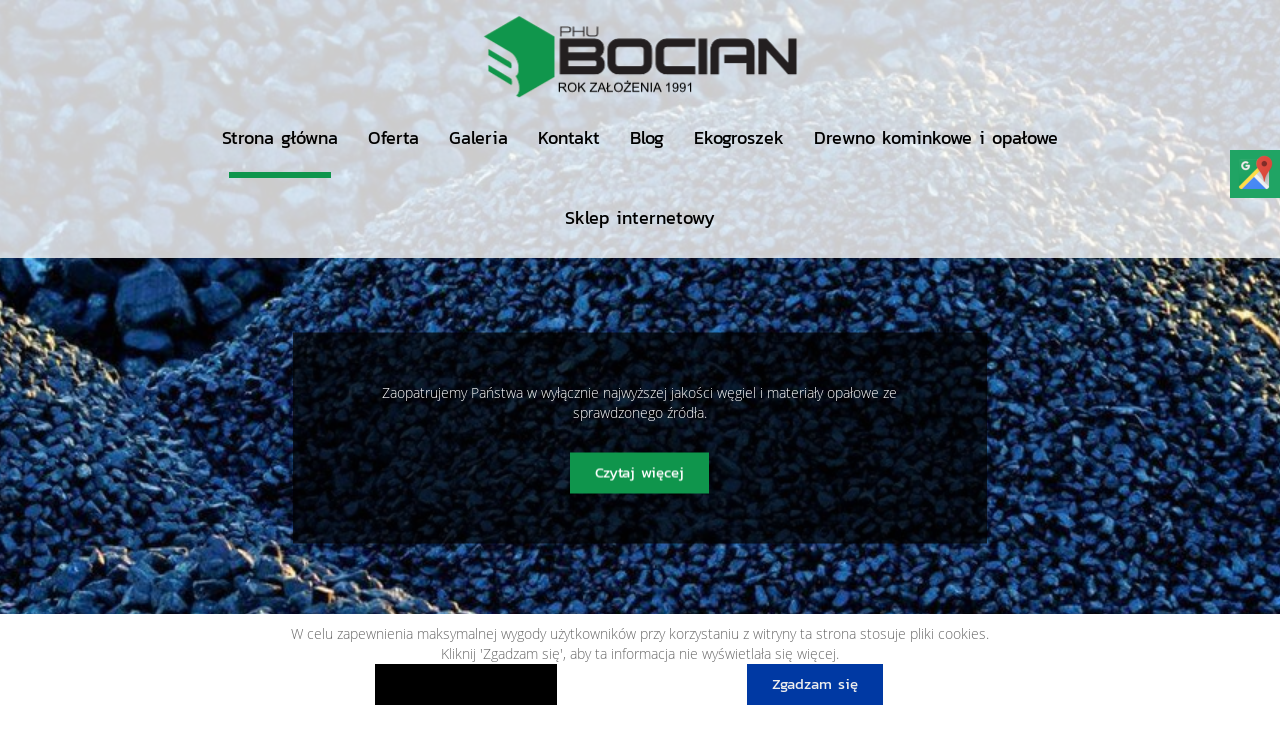

--- FILE ---
content_type: text/html; charset=utf-8
request_url: https://www.skladopalubocian.com.pl/
body_size: 11284
content:
<!DOCTYPE html>
<html lang="pl-PL" >
<head>
<meta http-equiv="X-UA-Compatible" content="IE=edge">
<meta name="viewport" content="width=device-width, initial-scale=1">
<meta name="SKYPE_TOOLBAR" content="SKYPE_TOOLBAR_PARSER_COMPATIBLE">
<meta property="og:site_name" content="Przedsiębiorstwo Handlowo- Usługowe „BOCIAN” Kazimierz Bocian" />
<meta property="og:title" content="Materiały opałowe, doradztwo sprzedażowe – PHU Bocian |Katowice" />
<meta property="og:type" content="article" />
<meta property="og:url" content="https://www.skladopalubocian.com.pl/" />
<meta property="og:image" content="http://www.skladopalubocian.com.pl/images/design/page/layout/logo_2.png" />

<meta name="twitter:card" content="summary" />
<meta name="twitter:title" content="Materiały opałowe, doradztwo sprzedażowe – PHU Bocian |Katowice" />
<meta name="twitter:url" content="https://www.skladopalubocian.com.pl/" />
<meta name="twitter:description" content="Materiały opałowe – wysoka jakość, bogaty wybór, atrakcyjne ceny, szybka dostawa. Zapewniamy fachowe doradztwo sprzedażowe i transport. Zapraszamy do kontaktu." />
<meta name="twitter:image" content="http://www.skladopalubocian.com.pl/images/design/page/layout/logo_2.png" />
<script async src="https://www.googletagmanager.com/gtag/js?id=G-XKWNQ19V0N"></script>
<script>  window.dataLayer = window.dataLayer || [];
  function gtag(){dataLayer.push(arguments);}
  gtag('js', new Date());

  gtag('config', 'G-XKWNQ19V0N');</script><base href="https://www.skladopalubocian.com.pl/" />
	<meta http-equiv="content-type" content="text/html; charset=utf-8" />
	<meta name="description" content="Materiały opałowe – wysoka jakość, bogaty wybór, atrakcyjne ceny, szybka dostawa. Zapewniamy fachowe doradztwo sprzedażowe i transport. Zapraszamy do kontaktu." />
	<title>Materiały opałowe, doradztwo sprzedażowe – PHU Bocian |Katowice</title>
	<link href="/images/design/favicon.ico" rel="shortcut icon" type="image/vnd.microsoft.icon" />
	<link href="/templates/site/css/fonts/FontAwsome.css" rel="stylesheet" type="text/css" />
	<link href="/templates/system/css/system.css" rel="stylesheet" type="text/css" />
	<link href="/templates/site/css/plugins.css" rel="stylesheet" type="text/css" />
	<link href="/templates/site/css/main.css" rel="stylesheet" type="text/css" />
	<link href="/templates/site/css/custom.css" rel="stylesheet" type="text/css" />
	<link href="/templates/site/css/fonts/open_sanslight.css" rel="stylesheet" type="text/css" />
	<link href="/templates/site/css/fonts/kanitregular.css" rel="stylesheet" type="text/css" />
	<link href="/templates/site/css/fonts/open_sansbold.css" rel="stylesheet" type="text/css" />
	<link href="/templates/site/css/fonts/open_sansitalic.css" rel="stylesheet" type="text/css" />
	<link href="https://www.skladopalubocian.com.pl/media/mod_parallax/css/parallax.css" rel="stylesheet" type="text/css" />
	<link href="/modules/mod_djimageslider/themes/default/css/djimageslider.css" rel="stylesheet" type="text/css" />
	<link href="https://www.skladopalubocian.com.pl/plugins/system/cookiesalert/assets/css/bootstrap.min.css" rel="stylesheet" type="text/css" />
	<link href="https://www.skladopalubocian.com.pl/plugins/system/cookiesalert/assets/css/custom.css" rel="stylesheet" type="text/css" />
	<style type="text/css">
body{color:rgba(255, 255, 255, 1);background:rgba(255, 255, 255, 1);font-family:open_sanslight,Arial,Helvetica,sans-serif;font-size:14px;}#content {}.center{max-width: 1070px;}h1{font-family:kanitregular,Arial,Helvetica,sans-serif;font-size:34px;margin-bottom:40px;text-align:inherit;line-height:1.1}.body-xs h1{font-family:kanitregular,Arial,Helvetica,sans-serif;}.body-sm h1{font-family:kanitregular,Arial,Helvetica,sans-serif;}.body-md h1{font-family:kanitregular,Arial,Helvetica,sans-serif;}h2{font-family:kanitregular,Arial,Helvetica,sans-serif;font-size:34px;margin-bottom:40px;text-align:inherit}.body-xs h2{font-family:kanitregular,Arial,Helvetica,sans-serif;;line-height:1.1}.body-sm h2{font-family:kanitregular,Arial,Helvetica,sans-serif;}.body-md h2{font-family:kanitregular,Arial,Helvetica,sans-serif;}h3{font-family:kanitregular,Arial,Helvetica,sans-serif;text-align:inherit;line-height:1.1}.body-xs h3{font-family:kanitregular,Arial,Helvetica,sans-serif;}.body-sm h3{font-family:kanitregular,Arial,Helvetica,sans-serif;}.body-md h3{font-family:kanitregular,Arial,Helvetica,sans-serif;}h4{text-align:inherit;line-height:1.1}.body-xs h4{}.body-sm h4{}.body-md h4{}h5{text-align:inherit;line-height:1.1}.body-xs h5{}.body-sm h5{}.body-md h5{}h6{text-align:inherit;line-height:1.1}.body-xs h6{}.body-sm h6{}.body-md h6{}a,a:link,a:visited{color:rgba(255, 255, 255, 1);}a.btn,button.btn,.btn,.rsform .btn[type=submit],.rsform .btn[type=reset],.btn:active{font-family:kanitregular,Arial,Helvetica,sans-serif;font-size:15px;color:rgba(255, 255, 255, 1);background:rgba(15, 149, 76, 1);border:none;padding-top:10px;padding-right:25px;padding-bottom:10px;padding-left:25px;}a.btn:hover,button.btn:hover,.btn:hover,a.btn:focus,button.btn:focus,.btn:focus,.btn.hovered{color:rgba(255, 255, 255, 1);}#main .well{border:none;border-radius:0;}hr {}strong{font-family:open_sansbold,Arial,Helvetica,sans-serif;font-weight:normal}em{font-family:open_sansitalic,Arial,Helvetica,sans-serif;}#main ul:not(.nav):not(.menu):not(.bxslider):not(.pagination) li{background:url(https://www.skladopalubocian.com.pl/images/design/page/layout/listBullet2.png) 0px 6px  no-repeat; display: table;padding-left:15px;}table.table{border:none;}.table>tbody>tr>th{border:none;}.table>tbody>tr>td{border:none !important;}table.table.table-striped tr:nth-of-type(odd) td{border:none !important;}.rsform .form-control{color:rgba(0, 0, 0, 1);}.rsform .form-control,.rsform .checkbox .cr, .rsform .radio .cr{color:rgba(0, 0, 0, 1);background:rgba(255, 255, 255, 1);}.rsform form .form-control::-webkit-input-placeholder {color:rgba(173, 173, 173, 1);;}.rsform form .form-control:-moz-placeholder {color:rgba(173, 173, 173, 1);;}.rsform form .form-control::-moz-placeholder {color:rgba(173, 173, 173, 1);;}.rsform form .form-control:-ms-input-placeholder {color:rgba(173, 173, 173, 1);;}.rsform form label{font-size:11px;}.rsform form .btn[type=submit]{}.rsform form .btn[type=reset]{}.formRed,.formError{}.rsform .form-control.rsform-error{}.navbar-custom.navbar-default .navbar-toggle{}.navbar-custom.navbar-default .navbar-toggle:hover,.navbar-custom.navbar-default .navbar-toggle:focus{}.navbar-custom.navbar-default .navbar-toggle .icon-bar{}.row.even:after{}.row.even *{}div.pagination li a, div.pagination li span{}div.pagination li:hover a, div.pagination li:hover span,div.pagination li.current a, div.pagination li.current span{}header .navbar-custom .nav.menu li.active > a:after {border-bottom-color: rgba(15, 149, 76, 1);}
header .slider .bx-wrapper .bx-controls-direction a {background: rgba(15, 149, 76, 1);}
header .slider .bx-wrapper a.bx-prev:after {border-color: transparent rgba(51, 51, 51, 1) transparent transparent;}
header .slider .bx-wrapper a.bx-next:after {border-color: transparent transparent transparent rgba(51, 51, 51, 1);}
div[class^=parallax] .text > .center > .row > div { background: rgba(51,51,51,0.7);}
.home div[class^=parallax] .text > .center > .row > div:before { color: rgba(15, 149, 76, 1); background: rgba(255, 255, 255, 1); }
.color1{ color: rgba(255, 255, 255, 1) }
.color2{ color: rgba(217, 217, 217, 1) }
.color3{ color: rgba(255, 255, 255, 1) }
.color4{ color: rgba(15, 149, 76, 1) }
.color5{ color: rgba(202, 143, 13, 1) }
.color6{ color: rgba(51, 51, 51, 1) }
.background1{ background: rgba(255, 255, 255, 1) }
.background2{ background: rgba(217, 217, 217, 1) }
.background3{ background: rgba(255, 255, 255, 1) }
.background4{ background: rgba(15, 149, 76, 1) }
.background5{ background: rgba(202, 143, 13, 1) }
.background6{ background: rgba(51, 51, 51, 1) }
.rsform .checkbox .cr, .rsform .radio .cr{ border-color: rgba(51,51,51,0.2); background: transparent;color: rgba(15, 149, 76, 1) }
.rssocial-fixed{z-index:9999;top:100px}#main ul li {display: inline-block;padding-left: 20px;}
header .navbar-toggle{ border-radius: 0 }
header .navbar-custom .nav.menu li.active > a:after {content:""; border-bottom-width:6px; border-bottom-style: solid; position: absolute; bottom: 0;left: 50%;width: 70%;margin-left: -35%;}
header .navbar-custom .nav.menu li.active > a { position: relative;}
header .navbar-custom .nav.menu li > a { padding-top: 30px; padding-bottom: 30px;}
body:not(.body-xs) header .header { position: absolute; top: 0; z-index: 999; width: 100%; overflow: hidden; }
header .slider .bx-wrapper { margin-bottom: -1px}header .slider .bx-wrapper .bx-controls-direction a {top:50%; width: 56px; height: 56px; margin-top: 72px;}header .slider .bx-wrapper .bx-controls-direction a:after {content:"";width: 0;height: 0;border-style: solid;position: absolute; top: 50%; left: 50%;}header .slider .bx-wrapper a.bx-prev:after {border-width: 7px 11px 7px 0;border-color: transparent #ffffff transparent transparent; margin: -7px 0 0 -7px}header .slider .bx-wrapper a.bx-next:after {border-width: 7px 0 7px 11px;border-color: transparent transparent transparent #ffffff;margin: -7px 0 0 -4px}header .slider .bx-wrapper .description { margin-top: 100px}
header .slider .bx-wrapper .description strong { line-height: 1; margin-bottom: 20px; display: block;}
header .slider .bx-wrapper .description > .center > div:not(.clearfix){padding: 50px}
header .slider .bx-wrapper .description > .center > div .btn{ margin-top: 30px}
body:not(.body-xs) header .breadcrumbs {padding:0 15px}
div[class^=parallax] .text > .center > .row > div {padding: 60px 30px}
div[class^=parallax] .text > .center > .row > div p:last-of-type { margin:0 }
div[class^=parallax] .text > .center > .row > div .btn { position: absolute;-webkit-transform: translateX(-50%);-ms-transform: translateX(-50%);transform: translateX(-50%); bottom: -20px }
.home div[class^=parallax] .text > .center > .row > div:before { content:"\00022"; position: absolute; width: 52px; height: 52px; margin: 0 0 0 -26px; left: 50%; top: -26px; font-size: 63px; line-height: 1.5 }
header .banner > div {position: absolute;top: 50%;-webkit-transform: translateY(-50%);-ms-transform: translateY(-50%);transform: translateY(-50%);width: 100%;text-align: center;}
body:not(.body-xs) header .banner > div {margin-top: 80px;}
header .banner > img {max-width: 1920px;width: 1920px;left: 50%;margin: 0 0 0 -960px;position: relative;z-index: -1;}
.page #main #content {padding-top: 30px}
.rsform { text-align: center; }
.rsform .form-control{ border-radius: 0; border: none !important; font-size: 18px !important }
.rsform .checkbox { text-align: left; }
.rsform form > div:last-of-type .form-group{ float: none !important; }
.rsform *[type=submit] { float: none !important; margin: 0 auto; border: none !important; padding: 10px 50px !important }
.rsform label[for^=agree] { margin-left: 30px }
.rsform div[id*="g-recaptcha"] > div { display: block; margin: 15px auto 0 auto }
.rsform .checkbox .cr, .rsform .radio .cr{ border: 2px solid; background: transparent; width: 20px; height: 20px;}
.rsform .checkbox .cr .cr-icon, .rsform .radio .cr .cr-icon {position: absolute;font-size: 20px;line-height: 0;top: 25%;left: 10%;}
.rsform .form-group{ margin-bottom: 24px }
.rsform ::-webkit-input-placeholder {font-size: 18px;text-align: center;}
.rsform ::-moz-placeholder {font-size: 18px;text-align: center;}
.rsform :-ms-input-placeholder {font-size: 18px;text-align: center;}
.rsform :-moz-placeholder {font-size: 18px;text-align: center;}
.body-xs footer .text-right,.body-sm footer .text-right{text-align:inherit}
header .navbar-custom .nav.menu li.active > a:after {border-bottom-color: rgba(15, 149, 76, 1);}
div[class^=parallax] .text > .center > .row > div { background: rgba(51,51,51,.7);}
.home div[class^=parallax] .text > .center > .row > div:before { color: rgba(15, 149, 76, 1); background: rgba(255, 255, 255, 1); }
.page #main {background:rgba(255, 255, 255, 1);}
.full-width hr { border-color: rgba(255, 255, 255, 1)}
.color1{ color: rgba(255, 255, 255, 1) }
.color2{ color: rgba(217, 217, 217, 1) }
.color3{ color: rgba(255, 255, 255, 1) }
.color4{ color: rgba(15, 149, 76, 1) }
.color5{ color: rgba(202, 143, 13, 1) }
.color6{ color: rgba(51, 51, 51, 1) }
.background1{ background: rgba(255, 255, 255, 1) }
.background2{ background: rgba(217, 217, 217, 1) }
.background3{ background: rgba(255, 255, 255, 1) }
.background4{ background: rgba(15, 149, 76, 1) }
.background5{ background: rgba(202, 143, 13, 1) }
.background6{ background: rgba(51, 51, 51, 1) }
.rsform .checkbox .cr, .rsform .radio .cr{ border-color: rgba(255,255,255,.2); background: transparent;color: rgba(15, 149, 76, 1) }
.rssocial-fixed{z-index:9999;top:100px}
.block95 {color: black;}

.sm-panel {
	position: fixed;
	width: 155px;
	top: 150px;
	right: -105px;
	z-index: 1000000;
	transition: visibility .25s, opacity .25s;
}
.sm-panel>ul {
	margin: 0;
	padding: 0;
	list-style-type: none;
}
.sm-panel>ul>li {
	transition: transform .25s;
}
.sm-panel>ul>li:hover {
	transform: translateX(-105px);
}
.sm-panel>ul>li>a {
	display: flex;
	align-items: center;
	color: #fff;
	padding: 5px 0 5px 5px;
	text-decoration: none;
}
.sm-panel>ul>li>a>img {
	margin: 0 10px 0 0;
}
.sm-panel>ul>li>a>span {
	font-size: initial;
}
.sm-panel>ul>li[class^="sm-"] {
	background-image: none;
	background-repeat: repeat;
	background-attachment: scroll;
	background-position: 0%;
}
.sm-text-black {
	color: #000;
}
.sm-fb {background:#305891}
.sm-twitter {background:#28aae1}
.sm-gmap {background:#20a464}
.sm-blog {background:#0171bb}
.sm-pinterest {background:#d73532}
.sm-youtube {background:#e32c26}
.sm-allegro {background:#ff5a00}
.sm-linkedin {background:#0097bd}
.sm-payback {background:#00349a}
.sm-goldenline {background:#fff;}
@media screen and (max-width:640px) {.sm-panel {visibility:hidden;opacity:0;}}

.block2134 .navbar-custom .nav.menu li > a {color: white !important;}
.block2135 > div > div.inner a {color: white !important;}
.block2130 a:not(.btn) {color: white !important;}.block2134 .navbar-custom {background-color:rgba(0, 0, 0, 0);}.block2134 .navbar-custom .nav.menu li > a {font-family:kanitregular,Arial,Helvetica,sans-serif;font-size:18px;color:rgba(255, 255, 255, 1);border-radius:0px !important;}.block2134 .navbar-custom .nav.menu li.active > a,.block2134 .navbar-custom .nav.menu li.current > a {color:rgba(15, 149, 76, 1);background-color:rgba(0, 0, 0, 0);}.block2134 .navbar-custom .nav.menu li:not(.active):hover > a,.block2134 .navbar-custom .nav.menu li:not(.active) > a:focus {color:rgba(15, 149, 76, 1);background-color:rgba(0, 0, 0, 0);}.block2134 .navbar-custom .nav.menu > li ul.dropdown-menu {border:none !important;border-radius:0px !important;}.block2134 .navbar-custom .nav.menu > li.dropdown > ul {}.block2134 .navbar-custom .nav.menu > li.dropdown > ul li > a {border-radius:0px !important;}.block2134 .navbar-custom .nav.menu > li.dropdown > ul li.active > a,.block2134 .navbar-custom .nav.menu > li.dropdown > ul li.current > a {}.block2134 .navbar-custom .nav.menu > li.dropdown > ul li:not(.active):hover > a,.block2134 .navbar-custom .nav.menu > li.dropdown > ul li:not(.active) > a:focus {}.block2134 .btn {}.block2134 .btn:hover {}.block2134 .btn:hover, .block2134 .btn:focus {}.block2134 > div > div.inner {margin-top:50px;margin-bottom:50px;position: relative;}.body-xs .block2134 > div > div.inner {}.body-sm .block2134 > div > div.inner {}.body-md .block2134 > div > div.inner {}.block2134 > div > div.inner:hover {}.block2134 > div > div.inner:hover::before {}.block2134 h3 {display:block;}.body-xs .block2134 h3 {}.body-sm .block2134 h3 {}.body-md .block2134 h3 {}.block2134 a:not(.btn) {}.body-xs .block2134 a:not(.btn) {}.body-sm .block2134 a:not(.btn) {}.body-md .block2134 a:not(.btn) {}.block2134 a:not(.btn):hover, .block2134 a:not(.btn):focus {}.body-xs .block2134 a:not(.btn):hover, .block2134 a:not(.btn):focus {}.body-sm .block2134 a:not(.btn):hover, .block2134 a:not(.btn):focus {}.body-md .block2134 a:not(.btn):hover, .block2134 a:not(.btn):focus {}.block2134 strong {font-weight:normal}.body-xs .block2134 strong {font-weight:normal}.body-sm .block2134 strong {font-weight:normal}.body-md .block2134 strong {font-weight:normal}.block2134 hr {}.block2134 {}.block2134 > div > div.inner a {color: white;}.block2135 .btn {}.block2135 .btn:hover {}.block2135 .btn:hover, .block2135 .btn:focus {}.block2135 > div > div.inner {margin-bottom:20px;color:rgba(255, 255, 255, 1);position: relative;font-size:16px;}.body-xs .block2135 > div > div.inner {}.body-sm .block2135 > div > div.inner {}.body-md .block2135 > div > div.inner {}.block2135 > div > div.inner:hover {}.block2135 > div > div.inner:hover::before {}.block2135 h3 {display:block;}.body-xs .block2135 h3 {}.body-sm .block2135 h3 {}.body-md .block2135 h3 {}.block2135 a:not(.btn) {color:rgba(255, 255, 255, 1);}.body-xs .block2135 a:not(.btn) {color:rgba(255, 255, 255, 1);}.body-sm .block2135 a:not(.btn) {color:rgba(255, 255, 255, 1);}.body-md .block2135 a:not(.btn) {color:rgba(255, 255, 255, 1);}.block2135 a:not(.btn):hover, .block2135 a:not(.btn):focus {}.body-xs .block2135 a:not(.btn):hover, .block2135 a:not(.btn):focus {}.body-sm .block2135 a:not(.btn):hover, .block2135 a:not(.btn):focus {}.body-md .block2135 a:not(.btn):hover, .block2135 a:not(.btn):focus {}.block2135 strong {font-weight:normal}.body-xs .block2135 strong {font-weight:normal}.body-sm .block2135 strong {font-weight:normal}.body-md .block2135 strong {font-weight:normal}.block2135 hr {}.block2135 {}.block2133 .btn {}.block2133 .btn:hover {}.block2133 .btn:hover, .block2133 .btn:focus {}.block2133 > div:not(.clearfix) {background:rgba(15, 15, 15, 1);position: relative;}.body-xs .block2133 > div:not(.clearfix) {}.body-sm .block2133 > div:not(.clearfix) {}.body-md .block2133 > div:not(.clearfix) {}.block2133 > div:not(.clearfix):hover {}.block2133 > div:not(.clearfix):hover::before {}.block2133 h3 {display:block;}.body-xs .block2133 h3 {}.body-sm .block2133 h3 {}.body-md .block2133 h3 {}.block2133 a:not(.btn) {}.body-xs .block2133 a:not(.btn) {}.body-sm .block2133 a:not(.btn) {}.body-md .block2133 a:not(.btn) {}.block2133 a:not(.btn):hover, .block2133 a:not(.btn):focus {}.body-xs .block2133 a:not(.btn):hover, .block2133 a:not(.btn):focus {}.body-sm .block2133 a:not(.btn):hover, .block2133 a:not(.btn):focus {}.body-md .block2133 a:not(.btn):hover, .block2133 a:not(.btn):focus {}.block2133 strong {font-weight:normal}.body-xs .block2133 strong {font-weight:normal}.body-sm .block2133 strong {font-weight:normal}.body-md .block2133 strong {font-weight:normal}.block2133 hr {}.block2133 {clear:both;}.parallax2131 .bg-image {background:url(https://www.skladopalubocian.com.pl/images/design/page/layout/parallaxa.jpg) 50% 0 no-repeat fixed;color:;}.parallax2131{height:300px !important;}.parallax2131 .text  .center > .row > div{padding:0px 0px 0px 0px;}.block2131 .btn {}.block2131 .btn:hover {}.block2131 .btn:hover, .block2131 .btn:focus {}.block2131 > div > div.inner {position: relative;font-family:kanitregular,Arial,Helvetica,sans-serif;font-size:26px;}.body-xs .block2131 > div > div.inner {font-family:kanitregular,Arial,Helvetica,sans-serif;}.body-sm .block2131 > div > div.inner {font-family:kanitregular,Arial,Helvetica,sans-serif;}.body-md .block2131 > div > div.inner {font-family:kanitregular,Arial,Helvetica,sans-serif;}.block2131 > div > div.inner:hover {}.block2131 > div > div.inner:hover::before {}.block2131 h3 {display:block;}.body-xs .block2131 h3 {}.body-sm .block2131 h3 {}.body-md .block2131 h3 {}.block2131 a:not(.btn) {}.body-xs .block2131 a:not(.btn) {}.body-sm .block2131 a:not(.btn) {}.body-md .block2131 a:not(.btn) {}.block2131 a:not(.btn):hover, .block2131 a:not(.btn):focus {}.body-xs .block2131 a:not(.btn):hover, .block2131 a:not(.btn):focus {}.body-sm .block2131 a:not(.btn):hover, .block2131 a:not(.btn):focus {}.body-md .block2131 a:not(.btn):hover, .block2131 a:not(.btn):focus {}.block2131 strong {font-weight:normal}.body-xs .block2131 strong {font-weight:normal}.body-sm .block2131 strong {font-weight:normal}.body-md .block2131 strong {font-weight:normal}.block2131 hr {}.block2131 {clear:both;}.block2132 .btn {}.block2132 .btn:hover {}.block2132 .btn:hover, .block2132 .btn:focus {}.block2132 > div > div.inner {background:;padding-top:70px;padding-bottom:70px;position: relative;font-size:18px;}.body-xs .block2132 > div > div.inner {}.body-sm .block2132 > div > div.inner {}.body-md .block2132 > div > div.inner {}.block2132 > div > div.inner:hover {}.block2132 > div > div.inner:hover::before {}.block2132 h3 {display:block;}.body-xs .block2132 h3 {}.body-sm .block2132 h3 {}.body-md .block2132 h3 {}.block2132 a:not(.btn) {}.body-xs .block2132 a:not(.btn) {}.body-sm .block2132 a:not(.btn) {}.body-md .block2132 a:not(.btn) {}.block2132 a:not(.btn):hover, .block2132 a:not(.btn):focus {}.body-xs .block2132 a:not(.btn):hover, .block2132 a:not(.btn):focus {}.body-sm .block2132 a:not(.btn):hover, .block2132 a:not(.btn):focus {}.body-md .block2132 a:not(.btn):hover, .block2132 a:not(.btn):focus {}.block2132 strong {font-weight:normal}.body-xs .block2132 strong {font-weight:normal}.body-sm .block2132 strong {font-weight:normal}.body-md .block2132 strong {font-weight:normal}.block2132 hr {}.block2132 {clear:both;}.circleimg{border-radius:100% !important}.box2142 .text{margin-right:15px;margin-bottom:50px;margin-left:15px;}.block2142 .btn {}.block2142 .btn:hover {}.block2142 .btn:hover, .block2142 .btn:focus {}.block2142 > div > div.inner {margin-bottom:-90px;position: relative;}.body-xs .block2142 > div > div.inner {}.body-sm .block2142 > div > div.inner {}.body-md .block2142 > div > div.inner {}.block2142 > div > div.inner:hover {}.block2142 > div > div.inner:hover::before {}.block2142 h3 {display:block;}.body-xs .block2142 h3 {}.body-sm .block2142 h3 {}.body-md .block2142 h3 {}.block2142 a:not(.btn) {}.body-xs .block2142 a:not(.btn) {}.body-sm .block2142 a:not(.btn) {}.body-md .block2142 a:not(.btn) {}.block2142 a:not(.btn):hover, .block2142 a:not(.btn):focus {}.body-xs .block2142 a:not(.btn):hover, .block2142 a:not(.btn):focus {}.body-sm .block2142 a:not(.btn):hover, .block2142 a:not(.btn):focus {}.body-md .block2142 a:not(.btn):hover, .block2142 a:not(.btn):focus {}.block2142 strong {font-weight:normal}.body-xs .block2142 strong {font-weight:normal}.body-sm .block2142 strong {font-weight:normal}.body-md .block2142 strong {font-weight:normal}.block2142 hr {}.block2142 {}.block2141 .btn {}.block2141 .btn:hover {}.block2141 .btn:hover, .block2141 .btn:focus {}.block2141 > div:not(.clearfix) {background:rgba(255, 255, 255, 1);padding-top:70px;padding-bottom:70px;position: relative;}.body-xs .block2141 > div:not(.clearfix) {}.body-sm .block2141 > div:not(.clearfix) {}.body-md .block2141 > div:not(.clearfix) {}.block2141 > div:not(.clearfix):hover {}.block2141 > div:not(.clearfix):hover::before {}.block2141 h3 {display:block;}.body-xs .block2141 h3 {}.body-sm .block2141 h3 {}.body-md .block2141 h3 {}.block2141 a:not(.btn) {}.body-xs .block2141 a:not(.btn) {}.body-sm .block2141 a:not(.btn) {}.body-md .block2141 a:not(.btn) {}.block2141 a:not(.btn):hover, .block2141 a:not(.btn):focus {}.body-xs .block2141 a:not(.btn):hover, .block2141 a:not(.btn):focus {}.body-sm .block2141 a:not(.btn):hover, .block2141 a:not(.btn):focus {}.body-md .block2141 a:not(.btn):hover, .block2141 a:not(.btn):focus {}.block2141 strong {font-weight:normal}.body-xs .block2141 strong {font-weight:normal}.body-sm .block2141 strong {font-weight:normal}.body-md .block2141 strong {font-weight:normal}.block2141 hr {}.block2141 {clear:both;}.circleimg{border-radius:100% !important}.box2144 .text{margin-right:15px;margin-bottom:50px;margin-left:15px;}.block2144 .btn {}.block2144 .btn:hover {}.block2144 .btn:hover, .block2144 .btn:focus {}.block2144 > div > div.inner {position: relative;}.body-xs .block2144 > div > div.inner {}.body-sm .block2144 > div > div.inner {}.body-md .block2144 > div > div.inner {}.block2144 > div > div.inner:hover {}.block2144 > div > div.inner:hover::before {}.block2144 h3 {display:block;}.body-xs .block2144 h3 {}.body-sm .block2144 h3 {}.body-md .block2144 h3 {}.block2144 a:not(.btn) {}.body-xs .block2144 a:not(.btn) {}.body-sm .block2144 a:not(.btn) {}.body-md .block2144 a:not(.btn) {}.block2144 a:not(.btn):hover, .block2144 a:not(.btn):focus {}.body-xs .block2144 a:not(.btn):hover, .block2144 a:not(.btn):focus {}.body-sm .block2144 a:not(.btn):hover, .block2144 a:not(.btn):focus {}.body-md .block2144 a:not(.btn):hover, .block2144 a:not(.btn):focus {}.block2144 strong {font-weight:normal}.body-xs .block2144 strong {font-weight:normal}.body-sm .block2144 strong {font-weight:normal}.body-md .block2144 strong {font-weight:normal}.block2144 hr {}.block2144 {}.block2143 .btn {}.block2143 .btn:hover {}.block2143 .btn:hover, .block2143 .btn:focus {}.block2143 > div:not(.clearfix) {background:rgba(217, 217, 217, 1);padding-top:70px;padding-bottom:70px;color:rgba(255, 255, 255, 1);position: relative;}.body-xs .block2143 > div:not(.clearfix) {}.body-sm .block2143 > div:not(.clearfix) {}.body-md .block2143 > div:not(.clearfix) {}.block2143 > div:not(.clearfix):hover {}.block2143 > div:not(.clearfix):hover::before {}.block2143 h3 {display:block;}.body-xs .block2143 h3 {}.body-sm .block2143 h3 {}.body-md .block2143 h3 {}.block2143 a:not(.btn) {}.body-xs .block2143 a:not(.btn) {}.body-sm .block2143 a:not(.btn) {}.body-md .block2143 a:not(.btn) {}.block2143 a:not(.btn):hover, .block2143 a:not(.btn):focus {}.body-xs .block2143 a:not(.btn):hover, .block2143 a:not(.btn):focus {}.body-sm .block2143 a:not(.btn):hover, .block2143 a:not(.btn):focus {}.body-md .block2143 a:not(.btn):hover, .block2143 a:not(.btn):focus {}.block2143 strong {font-weight:normal}.body-xs .block2143 strong {font-weight:normal}.body-sm .block2143 strong {font-weight:normal}.body-md .block2143 strong {font-weight:normal}.block2143 hr {}.block2143 {clear:both;}.block2128 .btn {}.block2128 .btn:hover {}.block2128 .btn:hover, .block2128 .btn:focus {}.block2128 > div > div.inner {padding-top:15px;position: relative;}.body-xs .block2128 > div > div.inner {}.body-sm .block2128 > div > div.inner {}.body-md .block2128 > div > div.inner {}.block2128 > div > div.inner:hover {}.block2128 > div > div.inner:hover::before {}.block2128 h3 {display:block;}.body-xs .block2128 h3 {}.body-sm .block2128 h3 {}.body-md .block2128 h3 {}.block2128 a:not(.btn) {}.body-xs .block2128 a:not(.btn) {}.body-sm .block2128 a:not(.btn) {}.body-md .block2128 a:not(.btn) {}.block2128 a:not(.btn):hover, .block2128 a:not(.btn):focus {}.body-xs .block2128 a:not(.btn):hover, .block2128 a:not(.btn):focus {}.body-sm .block2128 a:not(.btn):hover, .block2128 a:not(.btn):focus {}.body-md .block2128 a:not(.btn):hover, .block2128 a:not(.btn):focus {}.block2128 strong {font-weight:normal}.body-xs .block2128 strong {font-weight:normal}.body-sm .block2128 strong {font-weight:normal}.body-md .block2128 strong {font-weight:normal}.block2128 hr {}.block2128 {}.block2129 .navbar-custom {background-color:rgba(0, 0, 0, 0);}.block2129 .navbar-custom .nav.menu li > a {font-family:kanitregular,Arial,Helvetica,sans-serif;font-size:18px;color:rgba(35, 31, 32, 1);border-radius:0px !important;}.block2129 .navbar-custom .nav.menu li.active > a,.block2129 .navbar-custom .nav.menu li.current > a {background-color:rgba(0, 0, 0, 0);}.block2129 .navbar-custom .nav.menu li:not(.active):hover > a,.block2129 .navbar-custom .nav.menu li:not(.active) > a:focus {color:rgba(15, 149, 76, 1);}.block2129 .navbar-custom .nav.menu > li ul.dropdown-menu {border:none !important;border-radius:0px !important;}.block2129 .navbar-custom .nav.menu > li.dropdown > ul {}.block2129 .navbar-custom .nav.menu > li.dropdown > ul li > a {border-radius:0px !important;}.block2129 .navbar-custom .nav.menu > li.dropdown > ul li.active > a,.block2129 .navbar-custom .nav.menu > li.dropdown > ul li.current > a {}.block2129 .navbar-custom .nav.menu > li.dropdown > ul li:not(.active):hover > a,.block2129 .navbar-custom .nav.menu > li.dropdown > ul li:not(.active) > a:focus {}.block2129 .btn {}.block2129 .btn:hover {}.block2129 .btn:hover, .block2129 .btn:focus {}.block2129 > div > div.inner {margin-bottom:-20px;position: relative;}.body-xs .block2129 > div > div.inner {}.body-sm .block2129 > div > div.inner {}.body-md .block2129 > div > div.inner {}.block2129 > div > div.inner:hover {}.block2129 > div > div.inner:hover::before {}.block2129 h3 {display:block;}.body-xs .block2129 h3 {}.body-sm .block2129 h3 {}.body-md .block2129 h3 {}.block2129 a:not(.btn) {}.body-xs .block2129 a:not(.btn) {}.body-sm .block2129 a:not(.btn) {}.body-md .block2129 a:not(.btn) {}.block2129 a:not(.btn):hover, .block2129 a:not(.btn):focus {}.body-xs .block2129 a:not(.btn):hover, .block2129 a:not(.btn):focus {}.body-sm .block2129 a:not(.btn):hover, .block2129 a:not(.btn):focus {}.body-md .block2129 a:not(.btn):hover, .block2129 a:not(.btn):focus {}.block2129 strong {font-weight:normal}.body-xs .block2129 strong {font-weight:normal}.body-sm .block2129 strong {font-weight:normal}.body-md .block2129 strong {font-weight:normal}.block2129 hr {}.block2129 {}.block2127 .btn {}.block2127 .btn:hover {}.block2127 .btn:hover, .block2127 .btn:focus {}.block2127 > div:not(.clearfix) {background:rgba(255, 255, 255, 0.8);position: relative;}.body-xs .block2127 > div:not(.clearfix) {}.body-sm .block2127 > div:not(.clearfix) {}.body-md .block2127 > div:not(.clearfix) {}.block2127 > div:not(.clearfix):hover {}.block2127 > div:not(.clearfix):hover::before {}.block2127 h3 {display:block;}.body-xs .block2127 h3 {}.body-sm .block2127 h3 {}.body-md .block2127 h3 {}.block2127 a:not(.btn) {}.body-xs .block2127 a:not(.btn) {}.body-sm .block2127 a:not(.btn) {}.body-md .block2127 a:not(.btn) {}.block2127 a:not(.btn):hover, .block2127 a:not(.btn):focus {}.body-xs .block2127 a:not(.btn):hover, .block2127 a:not(.btn):focus {}.body-sm .block2127 a:not(.btn):hover, .block2127 a:not(.btn):focus {}.body-md .block2127 a:not(.btn):hover, .block2127 a:not(.btn):focus {}.block2127 strong {font-weight:normal}.body-xs .block2127 strong {font-weight:normal}.body-sm .block2127 strong {font-weight:normal}.body-md .block2127 strong {font-weight:normal}.block2127 hr {}.block2127 {clear:both;}.block2130 .slider .bx-pager.bx-default-pager a {width:8px;height:8px;background:rgba(255, 255, 255, 1);border-radius: 100%;}.block2130 .slider .bx-pager.bx-default-pager a.active {background:rgba(15, 149, 76, 1);}.block2130 .slider .bx-pager {margin-bottom:40px;}.block2130 .slider .bx-wrapper .bx-controls-direction a{opacity:1}.block2130 .bx-wrapper a.bx-prev{left: 10px}.block2130 .bx-wrapper a.bx-next{right: 10px}.block2130 .slider .bxslider li > div,.block2130 .slider .bxslider li > a > div {position: absolute;top: 50%;-webkit-transform: translateY(-50%);-ms-transform: translateY(-50%);transform: translateY(-50%);width: 100%}.block2130 .slider .bxslider li > img,.block2130 .slider .bxslider li > a > img {max-width:1920px;width:1920px; left: 50%; margin: 0 0 0 -960px; position: relative;}.slider .slide1 .description  {top: auto; right:auto; bottom: auto; left:auto;width: 100%;}.slider .slide1 .description .text {background-color:rgba(0, 0, 0, 0.7);}.body-xs .slider .slide1 .description {}.body-sm .slider .slide1 .description {}.body-md .slider .slide1 .description {}.slider .slide1 .description h3,.slider .slide1 .description .heading3 {color:rgba(255, 255, 255, 1);line-height:1.5;}.body-xs .slider .slide1 .description h3,.body-xs .slider .slide1 .description .heading3 {color:rgba(255, 255, 255, 1);}.body-sm .slider .slide1 .description h3,.body-sm .slider .slide1 .description .heading3 {color:rgba(255, 255, 255, 1);}.body-md .slider .slide1 .description h3,.body-md .slider .slide1 .description .heading3 {color:rgba(255, 255, 255, 1);}.slider .slide1 .description h4,.slider .slide1 .description .heading4 {color:rgba(255, 255, 255, 1);line-height:1.5;}.body-xs .slider .slide1 .description h4,.body-xs .slider .slide1 .description .heading4 {color:rgba(255, 255, 255, 1);}.body-sm .slider .slide1 .description h4,.body-sm .slider .slide1 .description .heading4 {color:rgba(255, 255, 255, 1);}.body-md .slider .slide1 .description h4,.body-md .slider .slide1 .description .heading4 {color:rgba(255, 255, 255, 1);}.slider .slide1 .btn {}.slider .slide1 .btn:hover, .slider .slide1 .btn:focus {}.slider .slide2 .description  {top: auto; right:auto; bottom: auto; left:auto;width: 100%;}.slider .slide2 .description .text {background-color:rgba(0, 0, 0, 0.7);}.body-xs .slider .slide2 .description {}.body-sm .slider .slide2 .description {}.body-md .slider .slide2 .description {}.slider .slide2 .description h3,.slider .slide2 .description .heading3 {color:rgba(255, 255, 255, 1);line-height:1.5;}.body-xs .slider .slide2 .description h3,.body-xs .slider .slide2 .description .heading3 {color:rgba(255, 255, 255, 1);}.body-sm .slider .slide2 .description h3,.body-sm .slider .slide2 .description .heading3 {color:rgba(255, 255, 255, 1);}.body-md .slider .slide2 .description h3,.body-md .slider .slide2 .description .heading3 {color:rgba(255, 255, 255, 1);}.slider .slide2 .description h4,.slider .slide2 .description .heading4 {color:rgba(255, 255, 255, 1);line-height:1.5;}.body-xs .slider .slide2 .description h4,.body-xs .slider .slide2 .description .heading4 {color:rgba(255, 255, 255, 1);}.body-sm .slider .slide2 .description h4,.body-sm .slider .slide2 .description .heading4 {color:rgba(255, 255, 255, 1);}.body-md .slider .slide2 .description h4,.body-md .slider .slide2 .description .heading4 {color:rgba(255, 255, 255, 1);}.slider .slide2 .btn {}.slider .slide2 .btn:hover, .slider .slide2 .btn:focus {}.block2130 .btn {}.block2130 .btn:hover {}.block2130 .btn:hover, .block2130 .btn:focus {}.block2130 > div > div.inner {color:rgba(255, 255, 255, 1);position: relative;}.body-xs .block2130 > div > div.inner {}.body-sm .block2130 > div > div.inner {}.body-md .block2130 > div > div.inner {}.block2130 > div > div.inner:hover {}.block2130 > div > div.inner:hover::before {}.block2130 h3 {display:block;}.body-xs .block2130 h3 {}.body-sm .block2130 h3 {}.body-md .block2130 h3 {}.block2130 a:not(.btn) {color:rgba(255, 255, 255, 1);}.body-xs .block2130 a:not(.btn) {color:rgba(255, 255, 255, 1);}.body-sm .block2130 a:not(.btn) {color:rgba(255, 255, 255, 1);}.body-md .block2130 a:not(.btn) {color:rgba(255, 255, 255, 1);}.block2130 a:not(.btn):hover, .block2130 a:not(.btn):focus {}.body-xs .block2130 a:not(.btn):hover, .block2130 a:not(.btn):focus {}.body-sm .block2130 a:not(.btn):hover, .block2130 a:not(.btn):focus {}.body-md .block2130 a:not(.btn):hover, .block2130 a:not(.btn):focus {}.block2130 strong {font-family:kanitregular,Arial,Helvetica,sans-serif;font-size:32px;font-weight:normal}.body-xs .block2130 strong {font-family:kanitregular,Arial,Helvetica,sans-serif;font-weight:normal}.body-sm .block2130 strong {font-family:kanitregular,Arial,Helvetica,sans-serif;font-weight:normal}.body-md .block2130 strong {font-family:kanitregular,Arial,Helvetica,sans-serif;font-weight:normal}.block2130 hr {}.block2130 {clear:both;}
	</style>
	<script type="application/json" class="joomla-script-options new">{"csrf.token":"6f1d3d75baac4e6574528354f330bf2f","system.paths":{"root":"","base":""}}</script>
	<script src="/media/jui/js/jquery.min.js?ee49ab9bb2c69028fd389defd43ebce3" type="text/javascript"></script>
	<script src="/media/jui/js/jquery-noconflict.js?ee49ab9bb2c69028fd389defd43ebce3" type="text/javascript"></script>
	<script src="/media/jui/js/jquery-migrate.min.js?ee49ab9bb2c69028fd389defd43ebce3" type="text/javascript"></script>
	<script src="/media/system/js/core.js?ee49ab9bb2c69028fd389defd43ebce3" type="text/javascript"></script>
	<script src="/templates/site/js/plugins.js" type="text/javascript"></script>
	<script src="/templates/site/js/main.js" type="text/javascript"></script>
	<script src="/templates/site/js/custom.js" type="text/javascript"></script>
	<script src="/media/djextensions/jquery-easing/jquery.easing.min.js" type="text/javascript" defer="defer"></script>
	<script src="/modules/mod_djimageslider/assets/js/slider.js?v=3.2.1" type="text/javascript" defer="defer"></script>
	<script type="text/javascript">
jQuery(function() {});jQuery(function() {});jQuery(function() {});jQuery(function() {});jQuery(window).load(function() {
 var touch = (isMobile()) ? true : false;
 slider2130 = jQuery(".block2130 .slider .bxslider").bxSlider({
     auto: 1,
     mode: "fade",
     pause: 7000,
     infiniteLoop: 1,
     tickerHover: 0,
     pager: 1,
     touchEnabled: touch,
     controls: 1,onSliderLoad: function () {jQuery(".block2130 .slider li:first-of-type").css("opacity",1);}});
jQuery(".block2130 .slider .bx-viewport").css("height",jQuery(".block2130 .slider .bxslider li:first-of-type").height() + "px");
});var a;
if(!isMobile()){
jQuery(window).resize(function() {
  clearTimeout(a);
  a = setTimeout(function(){
    slider2130.reloadSlider();
  },750);
});
}
	</script>
	

<!-- Global site tag (gtag.js) - Google Analytics -->
<script async src="https://www.googletagmanager.com/gtag/js?id=UA-141119169-1"></script>
<script>
  window.dataLayer = window.dataLayer || [];
  function gtag(){dataLayer.push(arguments);}
  gtag('js', new Date());

  gtag('config', 'UA-141119169-1');
</script>

</head>

  <body class="home  lang-pl">
        <div id="wrapper">
            <div id="container">
                <header>
                                <div class="center">
                    </div><div class="block2127 header">
<div class="col-xs-12">
 <div class="inner">
 <div class="center"><div  class="section2127"><div class="block2128 ">
<div class="col-xs-12">
 <div class="inner">

<a href="https://www.skladopalubocian.com.pl/" class="logo text-center">
    <img src="/images/design/page/layout/logo_2.png" alt="Logo">
</a></div>
                                            <div class="clearfix"></div>
</div>
                                                             </div>
                                                    <div class="block2129  align-center">
<div class="col-xs-12">
 <div class="inner row">
          <nav class="navbar navbar-default navbar-custom">
          <div class="center">              <div class="navbar-header">
                <button type="button" class="navbar-toggle collapsed" data-toggle="collapse" data-target="#navbar-collapse-2129" aria-expanded="false"><span class="sr-only">Toggle navigation</span> <span class="icon-bar"></span> <span class="icon-bar"></span> <span class="icon-bar"></span></button>
              </div>
              <div class="collapse navbar-collapse" id="navbar-collapse-2129">
                <ul class="nav navbar-nav menu">
<li class="item-1189 current active"><a href="/" >Strona główna</a>
</li><li class="item-1190"><a href="/oferta" >Oferta</a>
</li><li class="item-1191"><a href="/galeria" >Galeria</a>
</li><li class="item-1192"><a href="/kontakt" >Kontakt</a>
</li><li class="item-1193"><a href="/blog" >Blog</a>
</li><li class="item-1194"><a href="/ekogroszek" >Ekogroszek</a>
</li><li class="item-1195"><a href="/drewno-kominkowe-opalowe" >Drewno kominkowe i opałowe</a>
</li><li class="item-1196"><a href="https://www.ekogroszek.konin.pl/" rel="nofollow" target="_blank" >Sklep internetowy</a>
</li></ul>
</div>
          </div></nav>
</div>
                                            <div class="clearfix"></div>
</div>
                                                             </div>
                                                    <div class="clearfix"></div></div> </div></div>
                                            <div class="clearfix"></div>
</div>
                                                             </div>
                                                    <div class="clearfix"></div><div class="center"></div><div class="block2130  animatedParent animateOnce">
<div class="hidden-xs">
 <div class="inner animated fadeInUpShort">
<div class="slider ">  
          <ul class="bxslider">
          		            <li class="slide1">
                								<a  href="/kontakt" target="_self">
							                <div class="description">

                <div class="center"><div class="text col-md-8 col-md-offset-2">                <div class="row text-center"><div class="col-md-12"><p>Zaopatrujemy Państwa w&nbsp;wyłącznie najwyższej jakości węgiel i&nbsp;materiały opałowe ze sprawdzonego źródła.</p></div></div><div class=" text-center"><span  class="btn">Czytaj więcej</span></div>                <div class="clearfix"></div></div><div class="clearfix"></div></div>                </div>
                <img src="/images/design/page/layout/slider-1.jpg" alt="Slide 1" class="slideimage" />
                  	            											</a>
							  	    	</li>
                            <li class="slide2">
                								<a  href="/oferta" target="_self">
							                <div class="description">

                <div class="center"><div class="text col-md-8 col-md-offset-2">                <div class="row text-center"><div class="col-md-12"><p><strong>Krajowy transport węgla</strong></p>
<p>Świadczymy usługi transportowe na&nbsp;terenie całego kraju. Zapewniamy ubezpieczenie transportu i&nbsp;korzystne ceny.</p></div></div><div class=" text-center"><span  class="btn">Czytaj więcej</span></div>                <div class="clearfix"></div></div><div class="clearfix"></div></div>                </div>
                <img src="/images/design/page/layout/slider-2.jpg" alt="Slide 2" class="slideimage" />
                  	            											</a>
							  	    	</li>
                          </ul>
</div>

</div>
                                            <div class="clearfix"></div>
</div>
                                                             </div>
                                                    <div class="clearfix"></div><div class="center">
                    <div class="clearfix"></div>
                </div>
                                </header>
                <div id="main">
                    <div class="center">
                    
                                        </div><div class="block2141 ">
<div class="wrapper">
 <div class="inner">
 <div class="center"><div  class="section2141"><div class="block2142 ">
<div class="col-xs-12">
<h3>O nas</h3> <div class="inner">
<div class="box2142">
<div class="clearfix"></div>
<div class="text"><div class="wrapper"><div class="row text-center"><div class="col-md-12"><h2><span style="color: #0f954c;">Przedsiębiorstwo Handlowo – Usługowe Bocian</span></h2>
<p><span style="color: #000000;">&nbsp;</span></p>
<p><span style="color: #000000;">Oferujemy pochodzący ze sprawdzonych źródeł, najwyższej klasy węgiel i&nbsp;materiały opałowe w&nbsp;atrakcyjnych cenach. Prowadzimy sprzedaż m.in.: węgla kamiennego, miału i&nbsp;ekogroszku. Zapewniamy fachową obsługę oraz&nbsp;transport zakupionego przez Państwa opału.</span></p>
<p>&nbsp;</p>
<p>&nbsp;</p></div></div><div class="row background4 full-width full-width-center flex-center nomargin-bottom"><div class="col-md-6"><h1>Sprzedaż materiałów opałowych</h1>
<p style="text-align: justify;"><span style="color: #ffffff;">Przedsiębiorstwo Handlowo-Usługowe „Bocian” zostało założone w&nbsp;1991 roku. Ponieważ siedziba naszej firmy znajduje&nbsp;się w&nbsp;Koninie, działamy przede wszystkim na&nbsp;terenie województwa wielkopolskiego (obsługując mieszkańców takich miejscowości, jak między innymi: <strong>Koło</strong>, <strong>Golina</strong>, <strong>Turek</strong>, <strong>Tuliszków</strong>, <strong>Słupca</strong>, czy&nbsp;<strong>Rychwał</strong>), ale&nbsp;naszą ofertę kierujemy do&nbsp;osób prywatnych i&nbsp;firm z&nbsp;całej Polski.</span></p>
<p class="western" style="margin-bottom: 0.35cm; text-align: justify;"><span style="color: #ffffff;">Od niemal 30 lat dostarczamy węgiel dla szerokiego grona zadowolonych nabywców, którzy nierzadko stają&nbsp;się naszymi stałymi Klientami. Przez ten&nbsp;czas, dzięki znajomości rynku, wyjątkowej wiedzy i&nbsp;zapewnianiu najlepszej jakości oferowanych usług, zbudowaliśmy silną i&nbsp;stabilną pozycję w&nbsp;naszej branży. W&nbsp;naszym bogatym asortymencie posiadamy szeroki wybór najwyższej klasy <strong>materiałów opałowych</strong>. Prowadzimy <strong>sprzedaż detaliczną i&nbsp;hurtową</strong> m.in.: węgla kamiennego, miału oraz&nbsp;<a href="/ekogroszek"><span style="color: #00e004;">ekogroszku</span></a>. </span></p>
<p class="western" style="margin-bottom: 0.35cm; text-align: justify;"><span style="color: #ffffff;">Wszystkie sprzedawane przez nas produkty pochodzą od&nbsp;najlepszych, sprawdzonych dostawców i&nbsp;są dostępne w&nbsp;konkurencyjnych cenach. Chcąc wyjść naprzeciw indywidualnym oczekiwaniom naszych Klientów, posiadamy węgiel w&nbsp;dwóch formach – jest on dostępny luzem lub&nbsp;pakowany w&nbsp;worki. Ponieważ zależy nam na&nbsp;Państwa zadowoleniu i&nbsp;komforcie, zapewniamy także transport zakupionego opału na&nbsp;terenie całego kraju.</span></p>
<p class="western" style="margin-bottom: 0.35cm;"><span style="color: #ffffff;">&nbsp;</span></p>
<h2 style="box-sizing: border-box; font-family: 'Helvetica Neue', Helvetica, Arial, sans-serif; font-size: 30px; font-weight: 500; color: #333333; line-height: 1.1; margin-top: 20px; margin-bottom: 10px; font-style: normal; font-variant-ligatures: normal; font-variant-caps: normal; letter-spacing: normal; orphans: 2; text-align: start; text-indent: 0px; text-transform: none; white-space: normal; widows: 2; word-spacing: 0px; -webkit-text-stroke-width: 0px;"><span style="color: #ffffff;">Spcjalistyczne doradztwo sprzedażowe</span></h2>
<p class="western" style="margin-bottom: 0.35cm; text-align: justify;"><span style="color: #ffffff;">Nasza obsługa składa&nbsp;się wyłącznie z&nbsp;wykwalifikowanych pracowników o&nbsp;wieloletnim doświadczeniu, zawsze służących fachową poradą i&nbsp;nieustannie poszerzających swoją wiedzę i&nbsp;umiejętności. Jeżeli mają Państwo jakiekolwiek pytania lub&nbsp;wątpliwości zachęcamy do&nbsp;skorzystania z&nbsp;usług specjalistycznego doradztwa sprzedażowego.</span></p>
<p class="western" style="margin-bottom: 0.35cm; text-align: justify;"><span style="color: #ffffff;">„Bocian” to&nbsp;różnorodna oferta materiałów opałowych oraz&nbsp;satysfakcja Klienta z&nbsp;dobrze dokonanego wyboru.</span></p>
<p class="western" style="margin-bottom: 0.35cm; text-align: justify;"><span style="color: #ffffff;">Zapraszamy do&nbsp;zapoznania&nbsp;się ze szczegółami oferty.</span></p>
<p>&nbsp;</p></div><div class="col-md-6"><p><img src="/images/design/page/layout/zdjecie-2.jpg" alt="zdjecie_siedziba" width="800" height="533" /></p></div></div></div></div></div>
</div>
                                            <div class="clearfix"></div>
</div>
                                                             </div>
                                                    <div class="clearfix"></div></div> </div></div>
                                            <div class="clearfix"></div>
</div>
                                                             </div>
                                                    <div class="clearfix"></div><div class="center"></div><div class="block2143 ">
<div class="wrapper">
 <div class="inner">
 <div class="center"><div  class="section2143"><div class="block2144 ">
<div class="col-xs-12">
 <div class="inner">
<div class="box2144">
<div class="clearfix"></div>
<div class="text"><div class="wrapper"><div class="row text-center color6 nomargin-top nopadding-top nomargin-bottom"><div class="col-md-12"><h2>Dostawca węgla kamiennego i&nbsp;ekogroszku&nbsp;</h2>
<p><img src="/images/design/page/layout/ilustracja-1.png" alt="zdjecie_oferta" width="780" height="316" />&nbsp;</p>
<p>&nbsp;</p>
<p><a class="btn btn-default btn-default-size" style="background-image: none; line-height: 1.42857;" href="/oferta">Czytaj więcej &gt;&gt;&gt;</a></p></div></div></div></div></div>
</div>
                                            <div class="clearfix"></div>
</div>
                                                             </div>
                                                    <div class="clearfix"></div></div> </div></div>
                                            <div class="clearfix"></div>
</div>
                                                             </div>
                                                    <div class="clearfix"></div><div class="center">
                                        <div class="clearfix"></div>
                                                              <div id="content" class="col-xs-12">
                                                                        
                        <div class="clearfix"></div>
                                                  
                          <div class="clearfix"></div>
                                                
                          <div class="clearfix"></div>
                                                                              
                      </div>
                                                                                  </div><div class="block2131 ">
<div class="wrapper">
 <div class="inner text-center text-center-sm text-center-xs">

<div class="parallax2131">
  <div class="bg-wrap">
        <div class="text">
    <div class="center">
      <div class="row"><div class="col-md-12"><p><strong>Pełna dostępność materiałów opałowych i szybkie dostawy węgla</strong></p></div></div>      <div class="bg"></div>
      <div class="clearfix"></div>
      </div>
      </div>
      <div class="bg-image">
  </div>
  </div>
</div></div>
                                            <div class="clearfix"></div>
</div>
                                                             </div>
                                                    <div class="clearfix"></div><div class="center"></div><div class="block2132  animatedParent animateOnce">
<div class="wrapper">
 <div class="inner row animated fadeInUp">

	<div class="row text-center color6"><div class="col-md-12"><h2>Adres</h2>
<p><strong>Przedsiębiorstwo Handlowo- Usługowe „BOCIAN” Kazimierz Bocian</strong></p>
<p>62-500 Konin,</p>
<p>ul. Świętojańska 25b</p>
<p>Tel. <a href="tel:48632444223">+48 63 244 42 23</a></p>
<p>Fax. <a href="tel:48632443655">+48 63 244 36 55</a></p>
<p>e-mail: <a href="mailto:bocian@mkonin.pl">bocian@mkonin.pl</a>&nbsp;</p></div></div>
</div>
                                            <div class="clearfix"></div>
</div>
                                                             </div>
                                                    <div class="clearfix"></div><div class="center">
                                        <div class="clearfix"></div>
                    </div>
                </div>
                <footer>
                                        <div class="center">
                    </div><div class="block2133 ">
<div class="wrapper">
 <div class="inner">
 <div class="center"><div  class="section2133"><div class="block2134  align-center">
<div class="col-xs-12">
 <div class="inner">
<div class="navbar-custom">
<ul class="nav nav-pills menu">
<li class="item-1189 current active"><a href="/" >Strona główna</a>
</li><li class="item-1190"><a href="/oferta" >Oferta</a>
</li><li class="item-1191"><a href="/galeria" >Galeria</a>
</li><li class="item-1192"><a href="/kontakt" >Kontakt</a>
</li><li class="item-1193"><a href="/blog" >Blog</a>
</li><li class="item-1194"><a href="/ekogroszek" >Ekogroszek</a>
</li><li class="item-1195"><a href="/drewno-kominkowe-opalowe" >Drewno kominkowe i opałowe</a>
</li><li class="item-1196"><a href="https://www.ekogroszek.konin.pl/" rel="nofollow" target="_blank" >Sklep internetowy</a>
</li></ul>
</div>
</div>
                                            <div class="clearfix"></div>
</div>
                                                             </div>
                                                    <div class="block2135  animatedParent animateOnce">
<div class="col-xs-12">
 <div class="inner animated tada">

	<div class="row text-center color-white"><div class="col-md-12"><p><strong>Kontakt</strong>: tel: <a href="tel:+48632443655"> +48 63 244 36 55</a>&nbsp; tel/fax:&nbsp;<a href="tel:+48632444223">+48 63 244 42 23</a> <strong>e-mail</strong>: <span id="cloak90bbc33b8ef08e35882a605158f83300">Ten adres pocztowy jest chroniony przed spamowaniem. Aby go zobaczyć, konieczne jest włączenie w przeglądarce obsługi JavaScript.</span><script type='text/javascript'>
				document.getElementById('cloak90bbc33b8ef08e35882a605158f83300').innerHTML = '';
				var prefix = '&#109;a' + 'i&#108;' + '&#116;o';
				var path = 'hr' + 'ef' + '=';
				var addy90bbc33b8ef08e35882a605158f83300 = 'b&#111;c&#105;&#97;n' + '&#64;';
				addy90bbc33b8ef08e35882a605158f83300 = addy90bbc33b8ef08e35882a605158f83300 + 'mk&#111;n&#105;n' + '&#46;' + 'pl';
				var addy_text90bbc33b8ef08e35882a605158f83300 = 'b&#111;c&#105;&#97;n' + '&#64;' + 'mk&#111;n&#105;n' + '&#46;' + 'pl';document.getElementById('cloak90bbc33b8ef08e35882a605158f83300').innerHTML += '<a ' + path + '\'' + prefix + ':' + addy90bbc33b8ef08e35882a605158f83300 + '\'>'+addy_text90bbc33b8ef08e35882a605158f83300+'<\/a>';
		</script>&nbsp;</p></div></div>
</div>
                                            <div class="clearfix"></div>
</div>
                                                             </div>
                                                    <div class="clearfix"></div></div> </div></div>
                                            <div class="clearfix"></div>
</div>
                                                             </div>
                                                    <div class="clearfix"></div><div class="center">
                    <div class="clearfix"></div>
                    </div>
                                    </footer>
            </div>
        </div>
      <span itemscope itemtype="http://schema.org/LocalBusiness">
	<meta itemprop="name" content="Przedsiębiorstwo Handlowo- Usługowe „BOCIAN” Kazimierz Bocian">
	<meta itemprop="image" content="http://www.skladopalubocian.com.pl/images/design/page/layout/logo_2.png">
	<span itemprop="address" itemscope itemtype="http://schema.org/PostalAddress">
		<meta itemprop="streetAddress" content="ul. Świętojańska 25b">
		<meta itemprop="addressLocality" content="Konin">
		<meta itemprop="postalCode" content="62-500"/>
	</span>
	<span itemprop="location" itemscope itemtype="http://schema.org/Place">
		<meta itemprop="logo" content="http://www.skladopalubocian.com.pl/images/design/page/layout/logo_2.png">
		<link itemprop="url" href="http://www.skladopalubocian.com.pl/">
		<link itemprop="hasMap" href="https://goo.gl/maps/9BquMKydKrAv87cS8">
		<span itemprop="geo" itemscope itemtype="http://schema.org/GeoCoordinates">
			<meta itemprop="latitude" content="52.191655">
			<meta itemprop="longitude" content="18.265772">
		</span>
	</span>
	<meta itemprop="telephone" content="+48 63 244 42 23">
	<meta itemprop="telephone" content="+48 63 244 36 55">
</span>


<div class="sm-panel">
	<ul>
		<li class="sm-gmap"><a href="https://www.google.com/maps/place/PHU+%E2%80%9EBOCIAN%E2%80%9D+Kazimierz+Bocian/@52.1916159,18.265783,15z/data=!4m5!3m4!1s0x0:0xfd0e58e230e1c391!8m2!3d52.1916159!4d18.265783" target="_blank"><img src="/images/gmap.png" alt="Google Maps" /><span>Google Maps</span></a></li>
	</ul>
</div>

  <!--googleoff: all--><div class="cadre_alert_cookies" id="cadre_alert_cookies" style="opacity:1;text-align:center;position:fixed;z-index:10000;left: 0;right: 0;bottom: 0; margin:0px;"><div class="cadre_inner_alert_cookies" style="display: inline-block;width: 100%;margin:auto;max-width:100%;background-color: #ffffff;border: 0px solid #eeeeee;"><div class="cadre_inner_texte_alert_cookies" style="display: inline-block;padding:10px;color: #666666"><div class="cadre_texte "><div class="row"><div class="col-xs-12"><p>W celu zapewnienia maksymalnej wygody użytkowników przy korzystaniu z witryny ta strona stosuje pliki cookies.<br />Kliknij 'Zgadzam się', aby ta informacja nie wyświetlała się więcej.</p></div></div></div><div class="cadre_bouton "><div class=" col-md-6 col-sm-6 btn_readmore" style="margin:0;text-align:center"><a style="background:#000000;color:#eeeeee" class="btn   read_more" href="http://wszystkoociasteczkach.pl/" target="_blank" rel="nofollow">Dowiedz się więcej</a></div><div class=" col-md-6 col-sm-6 btn_close" style="margin:0;text-align:center"><button onclick="CloseCadreAlertCookie();" style="background:#0039a3;color:#eeeeee" class="btn   popup-modal-dismiss">Zgadzam się</button></div></div></div></div></div><!--googleon: all--><script type="text/javascript">/*<![CDATA[*/var name = "fmalertcookies" + "=";var ca = document.cookie.split(";");var acceptCookie = false;for(var i=0; i<ca.length; i++) {var c = ca[i];while (c.charAt(0)==" ") c = c.substring(1);if (c.indexOf(name) == 0){ acceptCookie = true; document.getElementById("cadre_alert_cookies").style.display="none";}}var d = new Date();d.setTime(d.getTime() + (30*(24*60*60*1000)));var expires_cookie = "expires="+d.toUTCString();function CloseCadreAlertCookie(){document.getElementById('cadre_alert_cookies').style.display='none'; document.cookie='fmalertcookies=true; '+expires_cookie+'; path=/';}/*]]>*/</script></body>
</html>



--- FILE ---
content_type: text/css
request_url: https://www.skladopalubocian.com.pl/templates/site/css/custom.css
body_size: -153
content:
.blog .category-desc h1 {
  color:#000000!important;
}
.article-info {
  color:#000000!important;
}
.item-page a {
  color:#0f954c!important;
}

--- FILE ---
content_type: text/css
request_url: https://www.skladopalubocian.com.pl/media/mod_parallax/css/parallax.css
body_size: 68
content:
div[class*=block] div[class*=parallax]{width:100%;position:relative;}
body:not(.body-xs):not(.body-sm) div[class*=block] div[class*=parallax]{height:300px;}
body:not(.body-xs):not(.body-sm) div[class*=block] div[class*=parallax] .bg-wrap{clip:rect(0, auto, auto, 0);position:absolute;top:0;left:0;width:100%;height:100%;}
div[class*=block] div[class*=parallax] .bg-wrap > .bg-image{position:fixed;display:block;top:0;left:0;width:100%;height:100%;
    /*background-size: cover;*/
    background-position:center center;transform:translateZ(0);will-change:transform;}
body:not(.body-xs):not(.body-sm) div[class*=block] div[class*=parallax] .text{position:relative;top:50%;-webkit-transform:translateY(-50%);-ms-transform:translateY(-50%);transform:translateY(-50%);z-index:999;}
.body-xs div[class*=block] div[class*=parallax] .text,.body-sm div[class*=block] div[class*=parallax] .text{position:relative;z-index:999;}
div[class*=block] div[class*=parallax] .text > .bg{position:absolute;width:100%;height:100%;left:0;top:0;z-index:-1;}


--- FILE ---
content_type: application/javascript
request_url: https://www.skladopalubocian.com.pl/templates/site/js/main.js
body_size: 2630
content:
jQuery(function()
  {

    function body_classes()
    {
      var current_width = window.innerWidth;
      jQuery(this).removeClass("body-sm body-md body-lg body-xl")
      if(current_width < 768)
        jQuery('body').addClass("body-xs").removeClass("body-sm").removeClass("body-md").removeClass("body-lg").removeClass("body-xl");
      else if(current_width < 992)
        jQuery('body').addClass("body-sm").removeClass("body-xs").removeClass("body-md").removeClass("body-lg").removeClass("body-xl");
      else if(current_width < 1200)
        jQuery('body').addClass("body-md").removeClass("body-xs").removeClass("body-sm").removeClass("body-lg").removeClass("body-xl");
      else if(current_width < 1440)
        jQuery('body').addClass("body-lg").removeClass("body-xs").removeClass("body-sm").removeClass("body-md").removeClass("body-xl");
      else
        jQuery('body').addClass("body-xl").removeClass("body-xs").removeClass("body-sm").removeClass("body-md").removeClass("body-lg");
    }

    body_classes();

    if(isMobile())
    {
      jQuery('body').addClass("touch");
    }
    else
    {
      jQuery('body').removeClass("touch");
    }

    function fixDiv() {
        jQuery(jQuery("body:not(.body-xs):not(.body-sm) div[class^=block].fixed")).each(function()
        {
        var $cache = jQuery(this);
        var $offset = $cache.parent().offset().top + $cache.parent().height();
        var $width = $cache.width();
        if (jQuery(window).scrollTop() > $offset) {
            $cache.css({
                "position": "fixed",
                "top": "10px",
                "width": $width
            });
        } else {
            $cache.css({
                "position": "relative",
                "top": "auto"
            });
        }
    });
    }
    jQuery(window).scroll(fixDiv);
    jQuery(window).resize(fixDiv);
    fixDiv();


    jQuery(window).resize(function()
      {
        body_classes();
        if(isMobile())
        {
          jQuery('body').addClass("touch");
        }
        else
        {
          jQuery('body').removeClass("touch");
        }

        jQuery('div.parallax > div').each(function()
          {
            jQuery(this).css(
              {
              width: jQuery(window).width() +'px',
              marginLeft: '-' + (jQuery(window).width()/2) + 'px'
              }
            );
          }
        );
      }
    );

    jQuery('a[data-gallery]').each(function()
      {
        jQuery(this).attr('data-gall', jQuery(this).attr('data-gallery'));
        jQuery(this).removeAttr('data-gallery');
      }
    );

    jQuery('.parent a.dropdown-toggle').on("click", function(e)
      {
        jQuery(this).next('ul').toggle();
        e.stopPropagation();
        e.preventDefault();
      }
    );

    if(isMobile())
    {
      jQuery('.navbar-custom .navbar-collapse .nav.menu li > a.dropdown-toggle,.navbar-custom .navbar-collapse .nav.menu li > a .caret').css(
        {
        'display': 'inline-block'
        }
      );
    }
    else if(!isMobile() && jQuery('body').hasClass('body-xs'))
    {
      jQuery('.navbar-custom .navbar-collapse .nav.menu li > a.dropdown-toggle').hide();
      jQuery(this).find('ul').show();
    }
    else
    {
      jQuery('.navbar-custom .navbar-collapse .nav.menu li > a.dropdown-toggle').hide();
      jQuery('.navbar-custom .navbar-collapse .nav.menu li.dropdown').hover(function()
        {
          jQuery(this).find('> ul').show();
        }
        , function()
        {
          jQuery(this).find('ul').hide();
        }
      );
    }

    jQuery('input[type=text],input[type=search],input[type=password],input[type=email],input[type=tel],textarea,select').addClass('form-control');

    //if(isMobile()==false) {
    jQuery('img.parallax').each(function()
      {
        var imgSrc = jQuery(this).attr('src');
        var imgHeight = jQuery(this).attr('height');
        jQuery(this).unwrap().replaceWith('<div class="parallax" style="height:' + imgHeight + 'px"><div data-type="background" style="background:url(' + imgSrc + ') 50% 0 no-repeat fixed;width:' + jQuery(window).width() +'px;margin-left:-' + (jQuery(window).width()/2) + 'px"></div></div>');
      }
    );

    $window = jQuery(window);
    jQuery('div[data-type="background"]').each(function()
      {
        var $scroll = jQuery(this);

        jQuery(window).scroll(function()
          {
            var yPos = -($window.scrollTop() / $scroll.data(200));

            var coords = '50% '+ yPos + 'px';

            $scroll.css(
              {
              backgroundPosition: coords
              }
            );
          }
        );
      }
    );

    //}

    jQuery(window).on('scroll', function()
      {
        jQuery('a[href$=".gif"],a[href$=".jpg"],a[href$=".jpeg"],a[href$=".png"],a[href$=".GIF"],a[href$=".JPG"],a[href$=".JPEG"],a[href$=".PNG"],a[href*=".gif"],a[href*=".jpg"],a[href*=".jpeg"],a[href*=".png"],a[href*=".GIF"],a[href*=".JPG"],a[href*=".JPEG"],a[href*=".PNG"]').venobox(
          {
          titleattr: 'data-title'
          }
        );
      }
    );

    jQuery('.full-width:not(.flex-center),.full-width-center:not(.flex-center)').wrapInner('<div class="center"><div class="row"></div></div>');
    jQuery('.full-width.flex-center,.full-width-center.flex-center').removeClass('flex-center').wrapInner('<div class="center flex-center"></div>');

    if(isMobile())
    {
      jQuery('div[class*=block] div[class*=parallax] .bg-wrap > .bg-image')
      .css(
        {
        'position': 'absolute',
        'background-attachment': 'scroll'
        }
      )
      .each(function()
        {
          jQuery(this).css(
            {
            'background': jQuery(this).data('mobilebg')
            }
          );
        }
      );
    }

    jQuery('.sidenav ul').each(function()
      {
        var eid = uniqId();
        jQuery(this).addClass('collapse').attr('id', 'itempos'+ eid);
        if(jQuery(this).parents('ul').hasClass('showarrow'))
        {
          jQuery(this).prev('a').after('<a href="#itempos' + eid + '" class="arrow" data-toggle="collapse" aria-expanded="false">+</a>');
        }
        else
        {
          jQuery(this).prev('a').attr('href', '#itempos'+ eid).attr('data-toggle', 'collapse').attr('aria-expanded', 'false');
        }
        jQuery(this).has('li.active').addClass('in');
      }
    );

    function uniqId()
    {
      return '_' + Math.random().toString(36).substr(2, 9);
    }

    jQuery('a[href$=".gif"],a[href$=".jpg"],a[href$=".jpeg"],a[href$=".png"],a[href$=".GIF"],a[href$=".JPG"],a[href$=".JPEG"],a[href$=".PNG"],a[href*=".gif"],a[href*=".jpg"],a[href*=".jpeg"],a[href*=".png"],a[href*=".GIF"],a[href*=".JPG"],a[href*=".JPEG"],a[href*=".PNG"]').venobox(
      {
      titleattr: 'data-title'
      }
    );

    jQuery('.rsform .col-equal.last').matchHeight(
      {
      target: jQuery('.rsform .col-equal').not('.last')
      }
    );

    jQuery('div[id^=accordion] .panel-heading a[data-toggle=collapse]').on('click', function ()
      {
        jQuery(this).parents('div[id^=accordion]').find('.panel-heading').removeClass("expanded");
        jQuery(this).parents('div[id^=accordion] .panel-heading').toggleClass("expanded");
        jQuery('div[id^=accordion] .panel-heading a[class]').not('.collapsed').parent().parent().removeClass("expanded");
      }
    );

    jQuery('.body-xs table').wrap('<div class="table-responsive"></div>');

    jQuery('iframe[src*="youtube.com"]').wrap('<div class="embed-responsive embed-responsive-16by9"></div>');

    jQuery('form input[type=checkbox]').wrap('<div class="checkbox"></div>').after('<span class="cr"><i class="cr-icon glyphicon glyphicon-ok"></i></span>');

    jQuery('.equal .inner').matchHeight();

    if(jQuery('.hashover').length)
    {
      jQuery('.hashover').parent().imageChanger(
        {
        suffix: "-hover"
        }
      );
    }

    jQuery('.equal-height h2').matchHeight();
    jQuery('.equal-height h3').matchHeight();
    jQuery('.equal-height .text').matchHeight();
    jQuery('.equal-height:not([class*="background"])').css(
      {
      'padding-bottom': '50px'
      }
    );
    jQuery('.equal-height').matchHeight();
    jQuery('.equal-height p:has(.btn)').css(
      {
      'position': 'absolute',
      'left': '0',
      'bottom': '0',
      'width': '100%'
      }
    );

    jQuery('#devmode').on('click', function()
      {
        jQuery('.contentInfo,.moduleInfo,.editElement').toggle();
        jQuery('.positionBG').toggleClass('vsb');
      }
    );

    jQuery('body.onepage').attr('id', 'home');
    var headerElement = (jQuery('header .header > div').outerHeight() > 0) ? 'header .header > div' : 'header .header > div > div';
    jQuery('body.onepage').scrollspy(
      {
      target: 'header .navbar-custom', offset: parseInt(jQuery(headerElement).outerHeight())
      }
    );
    jQuery('body.onepage header .navbar-custom a,body.onepage footer .navbar-custom a,body.onepage a.logo').on('click', function(e)
      {
        if(jQuery(window).width() < 768)
        {
          var header = 0;
        }
        else
        {
          var headerElement = (jQuery('header .header > div').outerHeight() > 0) ? 'header .header > div' : 'header .header > div > div';
          var header = jQuery(headerElement).outerHeight();
        }
        var offset = 0;
        if (this.hash !== "")
        {
          e.preventDefault();
          var hash = this.hash;
          jQuery('html, body').animate(
            {
            scrollTop: jQuery(hash).offset().top - offset - parseInt(header - 10)
            }
            , 800, function()
            {
              if(history.pushState)
              {
                history.pushState(null, null, hash);
              }
              else
              {
                location.hash = hash;
              }
            }
          );
        }
      }
    );

  }
);

jQuery(window).load(function()
  {
    jQuery('.droppicsgallerydefault .wimg').matchHeight(
      {
      byRow: 0
      }
    );
    jQuery('#djc_thumbnails > div').matchHeight();
  }
);

function isMobile()
{
  try
  {
    document.createEvent("TouchEvent"); return true;
  }
  catch(e)
  {
    return false;
  }
}

function scrollToElement(triggerElement, targetElement)
{
  jQuery(triggerElement).on('click', function (e)
    {
      e.preventDefault();
      var offset = jQuery(targetElement).offset();
      if(offset) jQuery('html,body').animate(
          {
          scrollTop: offset.top
          }
          , 500
        );
    }
  );
}

//Mootools + Bootstrap Fix
//if(window.MooTools) window.addEvent('domready',function(){Element.prototype.hide = function(){};});
if(window.MooTools)
{
  // Mootools conflict fix for toggle with Bootstrap/JQuery
  window.addEvent('load', function()
    {
      $$(".hasTooltip,label.hasTooltip,[data-toggle],[data-was-toggle],[data-toggle=tooltip]," +
        "a[data-toggle],button[data-toggle],[data-toggle=collapse],[data-toggle=popover],a[data-toggle=dropdown]")
      .each(function(e)
        {
          e.getParent().hide = null; // add this depending on which element tooltip is
          e.hide = null;
        }
      );
    }
  );
}